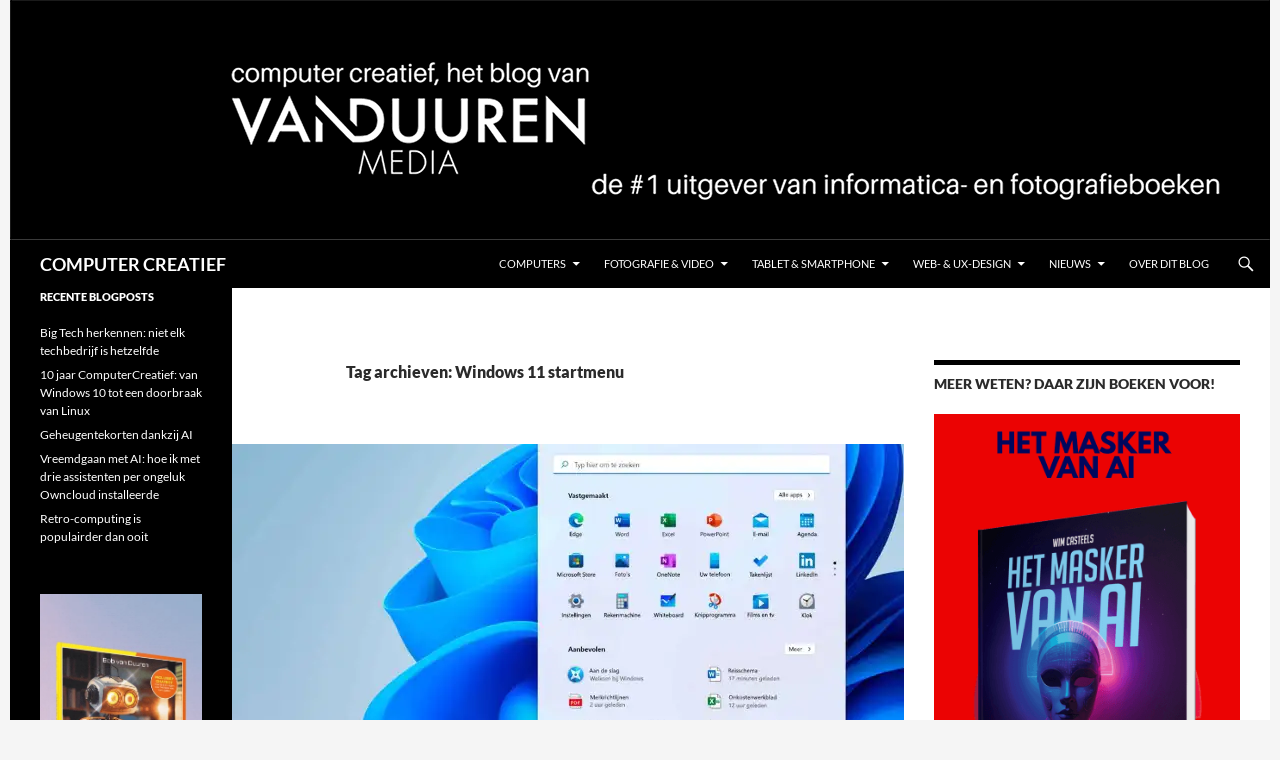

--- FILE ---
content_type: text/html; charset=UTF-8
request_url: https://blog.computercreatief.nl/tag/windows-11-startmenu/
body_size: 15986
content:
<!DOCTYPE html><html lang="nl-NL"><head><meta charset="UTF-8"><meta name="viewport" content="width=device-width, initial-scale=1.0"><title>Windows 11 startmenu Archives - COMPUTER CREATIEF</title><link rel="profile" href="https://gmpg.org/xfn/11"><link rel="pingback" href="https://blog.computercreatief.nl/xmlrpc.php"><meta name='robots' content='index, follow, max-image-preview:large, max-snippet:-1, max-video-preview:-1' /><meta name="google-site-verification" content="1rLeCT30Wdj9cosiWvnaeNwSjTp9OWdQf2b7R3igFPM" /><meta name="msvalidate.01" content="FFD75E2EF88D0D78DB2D493EBCEC8596" /><title>Windows 11 startmenu Archives - COMPUTER CREATIEF</title><link rel="canonical" href="https://blog.computercreatief.nl/tag/windows-11-startmenu/" /><meta property="og:locale" content="nl_NL" /><meta property="og:type" content="article" /><meta property="og:title" content="Windows 11 startmenu Archieven" /><meta property="og:url" content="https://blog.computercreatief.nl/tag/windows-11-startmenu/" /><meta property="og:site_name" content="COMPUTER CREATIEF" /><meta name="twitter:card" content="summary_large_image" /><meta name="twitter:site" content="@computercreatie" /> <script type="application/ld+json" class="yoast-schema-graph">{"@context":"https://schema.org","@graph":[{"@type":"CollectionPage","@id":"https://blog.computercreatief.nl/tag/windows-11-startmenu/","url":"https://blog.computercreatief.nl/tag/windows-11-startmenu/","name":"Windows 11 startmenu Archives - COMPUTER CREATIEF","isPartOf":{"@id":"https://blog.computercreatief.nl/#website"},"primaryImageOfPage":{"@id":"https://blog.computercreatief.nl/tag/windows-11-startmenu/#primaryimage"},"image":{"@id":"https://blog.computercreatief.nl/tag/windows-11-startmenu/#primaryimage"},"thumbnailUrl":"https://i0.wp.com/blog.computercreatief.nl/wp-content/uploads/2022/04/startmenu-windows11.jpg?fit=1344%2C744&ssl=1","breadcrumb":{"@id":"https://blog.computercreatief.nl/tag/windows-11-startmenu/#breadcrumb"},"inLanguage":"nl-NL"},{"@type":"ImageObject","inLanguage":"nl-NL","@id":"https://blog.computercreatief.nl/tag/windows-11-startmenu/#primaryimage","url":"https://i0.wp.com/blog.computercreatief.nl/wp-content/uploads/2022/04/startmenu-windows11.jpg?fit=1344%2C744&ssl=1","contentUrl":"https://i0.wp.com/blog.computercreatief.nl/wp-content/uploads/2022/04/startmenu-windows11.jpg?fit=1344%2C744&ssl=1","width":1344,"height":744,"caption":"Werken met het nieuwe windows11 startmenu"},{"@type":"BreadcrumbList","@id":"https://blog.computercreatief.nl/tag/windows-11-startmenu/#breadcrumb","itemListElement":[{"@type":"ListItem","position":1,"name":"Home","item":"https://blog.computercreatief.nl/"},{"@type":"ListItem","position":2,"name":"Windows 11 startmenu"}]},{"@type":"WebSite","@id":"https://blog.computercreatief.nl/#website","url":"https://blog.computercreatief.nl/","name":"COMPUTER CREATIEF","description":"","publisher":{"@id":"https://blog.computercreatief.nl/#organization"},"potentialAction":[{"@type":"SearchAction","target":{"@type":"EntryPoint","urlTemplate":"https://blog.computercreatief.nl/?s={search_term_string}"},"query-input":{"@type":"PropertyValueSpecification","valueRequired":true,"valueName":"search_term_string"}}],"inLanguage":"nl-NL"},{"@type":"Organization","@id":"https://blog.computercreatief.nl/#organization","name":"Van Duuren Media","url":"https://blog.computercreatief.nl/","logo":{"@type":"ImageObject","inLanguage":"nl-NL","@id":"https://blog.computercreatief.nl/#/schema/logo/image/","url":"https://i0.wp.com/blog.computercreatief.nl/wp-content/uploads/2018/10/Schermafbeelding-2018-10-19-om-11.36.12.png?fit=620%2C190&ssl=1","contentUrl":"https://i0.wp.com/blog.computercreatief.nl/wp-content/uploads/2018/10/Schermafbeelding-2018-10-19-om-11.36.12.png?fit=620%2C190&ssl=1","width":620,"height":190,"caption":"Van Duuren Media"},"image":{"@id":"https://blog.computercreatief.nl/#/schema/logo/image/"},"sameAs":["https://www.facebook.com/computercreatief/","https://x.com/computercreatie"]}]}</script> <link rel='dns-prefetch' href='//cpwebassets.codepen.io' /><link rel='dns-prefetch' href='//www.googletagmanager.com' /><link rel='dns-prefetch' href='//stats.wp.com' /><link rel='dns-prefetch' href='//v0.wordpress.com' /><link rel='dns-prefetch' href='//jetpack.wordpress.com' /><link rel='dns-prefetch' href='//s0.wp.com' /><link rel='dns-prefetch' href='//public-api.wordpress.com' /><link rel='dns-prefetch' href='//0.gravatar.com' /><link rel='dns-prefetch' href='//1.gravatar.com' /><link rel='dns-prefetch' href='//2.gravatar.com' /><link rel='preconnect' href='//c0.wp.com' /><link rel='preconnect' href='//i0.wp.com' />
<script data-optimized="1" id="compu-ready">window.advanced_ads_ready=function(e,a){a=a||"complete";var d=function(e){return"interactive"===a?"loading"!==e:"complete"===e};d(document.readyState)?e():document.addEventListener("readystatechange",(function(a){d(a.target.readyState)&&e()}),{once:"interactive"===a})},window.advanced_ads_ready_queue=window.advanced_ads_ready_queue||[]</script> <link data-optimized="2" rel="stylesheet" href="https://blog.computercreatief.nl/wp-content/litespeed/css/e70cd3540957b38d20456c18f750441d.css?ver=4c5af" /> <script src="https://c0.wp.com/c/6.9/wp-includes/js/jquery/jquery.min.js" id="jquery-core-js"></script> <script data-optimized="1" src="https://blog.computercreatief.nl/wp-content/litespeed/js/b36115bf31f6aa6c6e6a37468dd9555a.js?ver=9555a" id="jquery-migrate-js"></script> <script data-optimized="1" id="advanced-ads-advanced-js-js-extra">var advads_options={"blog_id":"1","privacy":{"enabled":!1,"state":"not_needed"}}</script> <script data-optimized="1" src="https://blog.computercreatief.nl/wp-content/litespeed/js/0122c62aa7cefd00a65e40da1fd9d2ca.js?ver=7a0fd" id="advanced-ads-advanced-js-js"></script> <script data-optimized="1" id="advanced_ads_pro/visitor_conditions-js-extra">var advanced_ads_pro_visitor_conditions={"referrer_cookie_name":"advanced_ads_pro_visitor_referrer","referrer_exdays":"365","page_impr_cookie_name":"advanced_ads_page_impressions","page_impr_exdays":"3650"}</script> <script data-optimized="1" src="https://blog.computercreatief.nl/wp-content/litespeed/js/fb85c7f4ff91a6a725a3abd9aff7e4c8.js?ver=3e6f2" id="advanced_ads_pro/visitor_conditions-js"></script> <script data-optimized="1" src="https://blog.computercreatief.nl/wp-content/litespeed/js/c15ea3642b5a975959d2321bac00938a.js?ver=ec648" id="twentyfourteen-script-js" defer data-wp-strategy="defer"></script> 
 <script src="https://www.googletagmanager.com/gtag/js?id=GT-5R6XSR7" id="google_gtagjs-js" async></script> <script id="google_gtagjs-js-after">window.dataLayer = window.dataLayer || [];function gtag(){dataLayer.push(arguments);}
gtag("set","linker",{"domains":["blog.computercreatief.nl"]});
gtag("js", new Date());
gtag("set", "developer_id.dZTNiMT", true);
gtag("config", "GT-5R6XSR7");
//# sourceURL=google_gtagjs-js-after</script> <link rel="https://api.w.org/" href="https://blog.computercreatief.nl/wp-json/" /><link rel="alternate" title="JSON" type="application/json" href="https://blog.computercreatief.nl/wp-json/wp/v2/tags/21997" /><link rel="EditURI" type="application/rsd+xml" title="RSD" href="https://blog.computercreatief.nl/xmlrpc.php?rsd" /><meta name="generator" content="Site Kit by Google 1.170.0" />
 <script>advads_items={conditions:{},display_callbacks:{},display_effect_callbacks:{},hide_callbacks:{},backgrounds:{},effect_durations:{},close_functions:{},showed:[]}</script><style type="text/css" id="compu-layer-custom-css"></style><meta name="google-adsense-platform-account" content="ca-host-pub-2644536267352236"><meta name="google-adsense-platform-domain" content="sitekit.withgoogle.com">
 <script data-optimized="1" type="text/javascript">var advadsCfpQueue=[];var advadsCfpAd=function(adID){if('undefined'===typeof advadsProCfp){advadsCfpQueue.push(adID)}else{advadsProCfp.addElement(adID)}}</script> <script data-optimized="1" id="mcjs">!function(c,h,i,m,p){m=c.createElement(h),p=c.getElementsByTagName(h)[0],m.async=1,m.src=i,p.parentNode.insertBefore(m,p)}(document,"script","https://chimpstatic.com/mcjs-connected/js/users/27a9d753e896b7f5809fab61f/d3ddf748a557080b4ce3364ac.js")</script> </head><body class="archive tag tag-windows-11-startmenu tag-21997 wp-embed-responsive wp-theme-twentyfourteen group-blog header-image list-view aa-prefix-compu-">
<a class="screen-reader-text skip-link" href="#content">
Ga naar de inhoud</a><div id="page" class="hfeed site"><div id="site-header">
<a href="https://blog.computercreatief.nl/" rel="home" >
<img src="https://blog.computercreatief.nl/wp-content/uploads/2024/05/balk.png.webp" width="1260" height="240" alt="COMPUTER CREATIEF" srcset="https://i0.wp.com/blog.computercreatief.nl/wp-content/uploads/2024/05/balk.png?w=1260&amp;ssl=1 1260w, https://i0.wp.com/blog.computercreatief.nl/wp-content/uploads/2024/05/balk.png?resize=300%2C57&amp;ssl=1 300w, https://i0.wp.com/blog.computercreatief.nl/wp-content/uploads/2024/05/balk.png?resize=1024%2C195&amp;ssl=1 1024w, https://i0.wp.com/blog.computercreatief.nl/wp-content/uploads/2024/05/balk.png?resize=768%2C146&amp;ssl=1 768w, https://i0.wp.com/blog.computercreatief.nl/wp-content/uploads/2024/05/balk.png?w=948&amp;ssl=1 948w" sizes="(max-width: 1260px) 100vw, 1260px" decoding="async" fetchpriority="high" />		</a></div><header id="masthead" class="site-header"><div class="header-main"><h1 class="site-title"><a href="https://blog.computercreatief.nl/" rel="home" >COMPUTER CREATIEF</a></h1><div class="search-toggle">
<a href="#search-container" class="screen-reader-text" aria-expanded="false" aria-controls="search-container">
Zoeken				</a></div><nav id="primary-navigation" class="site-navigation primary-navigation">
<button class="menu-toggle">Primair menu</button><div class="menu-hoofdmenu-container"><ul id="primary-menu" class="nav-menu"><li id="menu-item-17" class="menu-item menu-item-type-taxonomy menu-item-object-category menu-item-has-children menu-item-17"><a href="https://blog.computercreatief.nl/category/computers/">Computers</a><ul class="sub-menu"><li id="menu-item-33288" class="menu-item menu-item-type-taxonomy menu-item-object-category menu-item-33288"><a href="https://blog.computercreatief.nl/category/artificial-intelligence/">AI</a></li><li id="menu-item-36" class="menu-item menu-item-type-taxonomy menu-item-object-category menu-item-has-children menu-item-36"><a href="https://blog.computercreatief.nl/category/besturingssystemen/">Besturingssystemen</a><ul class="sub-menu"><li id="menu-item-35" class="menu-item menu-item-type-taxonomy menu-item-object-category menu-item-35"><a href="https://blog.computercreatief.nl/category/android/">Android</a></li><li id="menu-item-11838" class="menu-item menu-item-type-taxonomy menu-item-object-category menu-item-has-children menu-item-11838"><a href="https://blog.computercreatief.nl/category/chrome-os/">Chrome OS</a><ul class="sub-menu"><li id="menu-item-17819" class="menu-item menu-item-type-taxonomy menu-item-object-category menu-item-17819"><a href="https://blog.computercreatief.nl/category/chromebook/">Chromebook</a></li></ul></li><li id="menu-item-37" class="menu-item menu-item-type-taxonomy menu-item-object-category menu-item-37"><a href="https://blog.computercreatief.nl/category/ios/">iOS</a></li><li id="menu-item-16357" class="menu-item menu-item-type-taxonomy menu-item-object-category menu-item-16357"><a href="https://blog.computercreatief.nl/category/linux/">Linux</a></li><li id="menu-item-4269" class="menu-item menu-item-type-taxonomy menu-item-object-category menu-item-4269"><a href="https://blog.computercreatief.nl/category/macos/">macOS</a></li><li id="menu-item-39" class="menu-item menu-item-type-taxonomy menu-item-object-category menu-item-has-children menu-item-39"><a href="https://blog.computercreatief.nl/category/windows/">Windows</a><ul class="sub-menu"><li id="menu-item-2999" class="menu-item menu-item-type-taxonomy menu-item-object-category menu-item-2999"><a href="https://blog.computercreatief.nl/category/windows/windows-10/">Windows 10</a></li><li id="menu-item-24558" class="menu-item menu-item-type-taxonomy menu-item-object-category menu-item-24558"><a href="https://blog.computercreatief.nl/category/windows-11/">Windows 11</a></li><li id="menu-item-6611" class="menu-item menu-item-type-post_type menu-item-object-page menu-item-6611"><a href="https://blog.computercreatief.nl/windows-10-tips-en-trucs/">Windows 10 tips en trucs</a></li><li id="menu-item-8225" class="menu-item menu-item-type-post_type menu-item-object-page menu-item-8225"><a href="https://blog.computercreatief.nl/windows-10-updates-en-upgrades/">Windows 10 updates en upgrades</a></li></ul></li></ul></li><li id="menu-item-732" class="menu-item menu-item-type-taxonomy menu-item-object-category menu-item-has-children menu-item-732"><a href="https://blog.computercreatief.nl/category/software/">Software</a><ul class="sub-menu"><li id="menu-item-30" class="menu-item menu-item-type-taxonomy menu-item-object-category menu-item-30"><a href="https://blog.computercreatief.nl/category/photoshop-elements/">Photoshop Elements</a></li><li id="menu-item-15" class="menu-item menu-item-type-taxonomy menu-item-object-category menu-item-has-children menu-item-15"><a href="https://blog.computercreatief.nl/category/creative-cloud/">Creative Cloud</a><ul class="sub-menu"><li id="menu-item-24" class="menu-item menu-item-type-taxonomy menu-item-object-category menu-item-24"><a href="https://blog.computercreatief.nl/category/lightroom/">Lightroom</a></li><li id="menu-item-23" class="menu-item menu-item-type-taxonomy menu-item-object-category menu-item-23"><a href="https://blog.computercreatief.nl/category/photoshop/">Photoshop</a></li></ul></li><li id="menu-item-40" class="menu-item menu-item-type-taxonomy menu-item-object-category menu-item-has-children menu-item-40"><a href="https://blog.computercreatief.nl/category/ms-office/">MS Office</a><ul class="sub-menu"><li id="menu-item-13781" class="menu-item menu-item-type-taxonomy menu-item-object-category menu-item-13781"><a href="https://blog.computercreatief.nl/category/office-365/">Office 365</a></li><li id="menu-item-3666" class="menu-item menu-item-type-taxonomy menu-item-object-category menu-item-3666"><a href="https://blog.computercreatief.nl/category/excel/">Excel</a></li></ul></li></ul></li><li id="menu-item-3070" class="menu-item menu-item-type-taxonomy menu-item-object-category menu-item-has-children menu-item-3070"><a href="https://blog.computercreatief.nl/category/beveiliging/">Privacy &amp; Beveiliging</a><ul class="sub-menu"><li id="menu-item-9569" class="menu-item menu-item-type-taxonomy menu-item-object-category menu-item-9569"><a href="https://blog.computercreatief.nl/category/veilig-online/">Veilig online</a></li></ul></li></ul></li><li id="menu-item-16" class="menu-item menu-item-type-taxonomy menu-item-object-category menu-item-has-children menu-item-16"><a href="https://blog.computercreatief.nl/category/fotografie/">Fotografie &#038; Video</a><ul class="sub-menu"><li id="menu-item-25" class="menu-item menu-item-type-taxonomy menu-item-object-category menu-item-has-children menu-item-25"><a href="https://blog.computercreatief.nl/category/cameras/">Camera&#8217;s</a><ul class="sub-menu"><li id="menu-item-26" class="menu-item menu-item-type-taxonomy menu-item-object-category menu-item-26"><a href="https://blog.computercreatief.nl/category/canon/">Canon</a></li><li id="menu-item-10294" class="menu-item menu-item-type-taxonomy menu-item-object-category menu-item-10294"><a href="https://blog.computercreatief.nl/category/fujifilm/">Fujifilm</a></li><li id="menu-item-28" class="menu-item menu-item-type-taxonomy menu-item-object-category menu-item-28"><a href="https://blog.computercreatief.nl/category/nikon/">Nikon</a></li></ul></li><li id="menu-item-11021" class="menu-item menu-item-type-taxonomy menu-item-object-category menu-item-has-children menu-item-11021"><a href="https://blog.computercreatief.nl/category/fotografie/">Fotografie</a><ul class="sub-menu"><li id="menu-item-10560" class="menu-item menu-item-type-taxonomy menu-item-object-category menu-item-10560"><a href="https://blog.computercreatief.nl/category/scott-kelby/">Scott Kelby</a></li></ul></li><li id="menu-item-27" class="menu-item menu-item-type-taxonomy menu-item-object-category menu-item-has-children menu-item-27"><a href="https://blog.computercreatief.nl/category/lightroom/">Lightroom</a><ul class="sub-menu"><li id="menu-item-7501" class="menu-item menu-item-type-taxonomy menu-item-object-category menu-item-has-children menu-item-7501"><a href="https://blog.computercreatief.nl/category/lightroom-classic/">Lightroom Classic</a><ul class="sub-menu"><li id="menu-item-19551" class="menu-item menu-item-type-taxonomy menu-item-object-category menu-item-19551"><a href="https://blog.computercreatief.nl/category/tips-en-trucs-voor-lightroom-classic/">Tips en Trucs voor Lightroom Classic</a></li></ul></li></ul></li><li id="menu-item-6493" class="menu-item menu-item-type-taxonomy menu-item-object-category menu-item-has-children menu-item-6493"><a href="https://blog.computercreatief.nl/category/smartphonefotografie/">Smartphonefotografie</a><ul class="sub-menu"><li id="menu-item-3003" class="menu-item menu-item-type-taxonomy menu-item-object-category menu-item-3003"><a href="https://blog.computercreatief.nl/category/fotografie/google-fotos/">Google Foto&#8217;s</a></li><li id="menu-item-4884" class="menu-item menu-item-type-taxonomy menu-item-object-category menu-item-4884"><a href="https://blog.computercreatief.nl/category/snapseed/">Snapseed</a></li></ul></li><li id="menu-item-29" class="menu-item menu-item-type-taxonomy menu-item-object-category menu-item-29"><a href="https://blog.computercreatief.nl/category/photoshop/">Photoshop</a></li><li id="menu-item-3853" class="menu-item menu-item-type-taxonomy menu-item-object-category menu-item-3853"><a href="https://blog.computercreatief.nl/category/video/">Video</a></li></ul></li><li id="menu-item-10288" class="menu-item menu-item-type-taxonomy menu-item-object-category menu-item-has-children menu-item-10288"><a href="https://blog.computercreatief.nl/category/tablet-smartphone/">Tablet &amp; Smartphone</a><ul class="sub-menu"><li id="menu-item-31" class="menu-item menu-item-type-taxonomy menu-item-object-category menu-item-31"><a href="https://blog.computercreatief.nl/category/android/">Android</a></li><li id="menu-item-32" class="menu-item menu-item-type-taxonomy menu-item-object-category menu-item-has-children menu-item-32"><a href="https://blog.computercreatief.nl/category/ios/">iOS</a><ul class="sub-menu"><li id="menu-item-8366" class="menu-item menu-item-type-post_type menu-item-object-page menu-item-8366"><a href="https://blog.computercreatief.nl/apple-ios/">Apple iOS, tips, trucs en apps…</a></li></ul></li></ul></li><li id="menu-item-12601" class="menu-item menu-item-type-taxonomy menu-item-object-category menu-item-has-children menu-item-12601"><a href="https://blog.computercreatief.nl/category/web-ux-design/">Web- &amp; UX-design</a><ul class="sub-menu"><li id="menu-item-12600" class="menu-item menu-item-type-taxonomy menu-item-object-category menu-item-12600"><a href="https://blog.computercreatief.nl/category/ux-design/">UX Design</a></li><li id="menu-item-12605" class="menu-item menu-item-type-taxonomy menu-item-object-category menu-item-12605"><a href="https://blog.computercreatief.nl/category/interaction-design/">Interaction Design</a></li><li id="menu-item-19" class="menu-item menu-item-type-taxonomy menu-item-object-category menu-item-has-children menu-item-19"><a href="https://blog.computercreatief.nl/category/webdesign/">Webdesign</a><ul class="sub-menu"><li id="menu-item-41" class="menu-item menu-item-type-taxonomy menu-item-object-category menu-item-41"><a href="https://blog.computercreatief.nl/category/cms/">CMS</a></li><li id="menu-item-42" class="menu-item menu-item-type-taxonomy menu-item-object-category menu-item-42"><a href="https://blog.computercreatief.nl/category/scripting/">Scripting</a></li><li id="menu-item-43" class="menu-item menu-item-type-taxonomy menu-item-object-category menu-item-43"><a href="https://blog.computercreatief.nl/category/seo-sea/">SEO / SEA</a></li></ul></li></ul></li><li id="menu-item-20" class="menu-item menu-item-type-taxonomy menu-item-object-category menu-item-has-children menu-item-20"><a href="https://blog.computercreatief.nl/category/nieuws/">Nieuws</a><ul class="sub-menu"><li id="menu-item-3868" class="menu-item menu-item-type-taxonomy menu-item-object-category menu-item-3868"><a href="https://blog.computercreatief.nl/category/boekbesprekingen/">Boekbesprekingen</a></li><li id="menu-item-4017" class="menu-item menu-item-type-taxonomy menu-item-object-category menu-item-4017"><a href="https://blog.computercreatief.nl/category/column/">Column</a></li><li id="menu-item-3407" class="menu-item menu-item-type-taxonomy menu-item-object-category menu-item-3407"><a href="https://blog.computercreatief.nl/category/opinie/">Opinie</a></li><li id="menu-item-3001" class="menu-item menu-item-type-taxonomy menu-item-object-category menu-item-3001"><a href="https://blog.computercreatief.nl/category/gastblogger/">Gastblogger</a></li><li id="menu-item-3002" class="menu-item menu-item-type-taxonomy menu-item-object-category menu-item-3002"><a href="https://blog.computercreatief.nl/category/interviews/">Interviews</a></li></ul></li><li id="menu-item-14" class="menu-item menu-item-type-post_type menu-item-object-page menu-item-privacy-policy menu-item-14"><a rel="privacy-policy" href="https://blog.computercreatief.nl/over-dit-blog/">Over dit blog</a></li></ul></div></nav></div><div id="search-container" class="search-box-wrapper hide"><div class="search-box"><form role="search" method="get" class="search-form" action="https://blog.computercreatief.nl/">
<label>
<span class="screen-reader-text">Zoeken naar:</span>
<input type="search" class="search-field" placeholder="Zoeken &hellip;" value="" name="s" />
</label>
<input type="submit" class="search-submit" value="Zoeken" /></form></div></div></header><div id="main" class="site-main"><section id="primary" class="content-area"><div id="content" class="site-content" role="main"><header class="archive-header"><h1 class="archive-title">
Tag archieven: Windows 11 startmenu</h1></header><article id="post-25274" class="post-25274 post type-post status-publish format-standard has-post-thumbnail hentry category-besturingssystemen category-software category-uit-het-boek category-windows-11 tag-featured tag-menu-start tag-peter-kassenaar tag-startmenu tag-tips tag-windows-11 tag-windows-11-startmenu">
<a class="post-thumbnail" href="https://blog.computercreatief.nl/werken-met-het-windows-11-startmenu/" aria-hidden="true">
<img width="672" height="372" src="https://i0.wp.com/blog.computercreatief.nl/wp-content/uploads/2022/04/startmenu-windows11.jpg?resize=672%2C372&amp;ssl=1" class="attachment-post-thumbnail size-post-thumbnail wp-post-image" alt="Werken met het nieuwe Windows 11 startmenu" decoding="async" srcset="https://i0.wp.com/blog.computercreatief.nl/wp-content/uploads/2022/04/startmenu-windows11.jpg?w=1344&amp;ssl=1 1344w, https://i0.wp.com/blog.computercreatief.nl/wp-content/uploads/2022/04/startmenu-windows11.jpg?resize=300%2C166&amp;ssl=1 300w, https://i0.wp.com/blog.computercreatief.nl/wp-content/uploads/2022/04/startmenu-windows11.jpg?resize=1024%2C567&amp;ssl=1 1024w, https://i0.wp.com/blog.computercreatief.nl/wp-content/uploads/2022/04/startmenu-windows11.jpg?resize=768%2C425&amp;ssl=1 768w, https://i0.wp.com/blog.computercreatief.nl/wp-content/uploads/2022/04/startmenu-windows11.jpg?resize=672%2C372&amp;ssl=1 672w, https://i0.wp.com/blog.computercreatief.nl/wp-content/uploads/2022/04/startmenu-windows11.jpg?resize=1038%2C576&amp;ssl=1 1038w, https://i0.wp.com/blog.computercreatief.nl/wp-content/uploads/2022/04/startmenu-windows11.jpg?w=948&amp;ssl=1 948w" sizes="(max-width: 672px) 100vw, 672px" data-attachment-id="25288" data-permalink="https://blog.computercreatief.nl/werken-met-het-windows-11-startmenu/startmenu-windows11/" data-orig-file="https://i0.wp.com/blog.computercreatief.nl/wp-content/uploads/2022/04/startmenu-windows11.jpg?fit=1344%2C744&amp;ssl=1" data-orig-size="1344,744" data-comments-opened="1" data-image-meta="{&quot;aperture&quot;:&quot;0&quot;,&quot;credit&quot;:&quot;&quot;,&quot;camera&quot;:&quot;&quot;,&quot;caption&quot;:&quot;&quot;,&quot;created_timestamp&quot;:&quot;0&quot;,&quot;copyright&quot;:&quot;&quot;,&quot;focal_length&quot;:&quot;0&quot;,&quot;iso&quot;:&quot;0&quot;,&quot;shutter_speed&quot;:&quot;0&quot;,&quot;title&quot;:&quot;&quot;,&quot;orientation&quot;:&quot;0&quot;}" data-image-title="startmenu-windows11" data-image-description="" data-image-caption="" data-medium-file="https://i0.wp.com/blog.computercreatief.nl/wp-content/uploads/2022/04/startmenu-windows11.jpg?fit=300%2C166&amp;ssl=1" data-large-file="https://i0.wp.com/blog.computercreatief.nl/wp-content/uploads/2022/04/startmenu-windows11.jpg?fit=474%2C262&amp;ssl=1" />	</a><header class="entry-header"><div class="entry-meta">
<span class="cat-links"><a href="https://blog.computercreatief.nl/category/besturingssystemen/" rel="category tag">Besturingssystemen</a>, <a href="https://blog.computercreatief.nl/category/software/" rel="category tag">Software</a>, <a href="https://blog.computercreatief.nl/category/uit-het-boek/" rel="category tag">Uit het boek</a>, <a href="https://blog.computercreatief.nl/category/windows-11/" rel="category tag">Windows 11</a></span></div><h1 class="entry-title"><a href="https://blog.computercreatief.nl/werken-met-het-windows-11-startmenu/" rel="bookmark">Werken met het nieuwe Windows 11 startmenu</a></h1><div class="entry-meta">
<span class="entry-date"><a href="https://blog.computercreatief.nl/werken-met-het-windows-11-startmenu/" rel="bookmark"><time class="entry-date" datetime="2022-04-13T11:00:03+02:00">13 april 2022</time></a></span> <span class="byline"><span class="author vcard"><a class="url fn n" href="https://blog.computercreatief.nl/author/kassenaar/" rel="author">Peter Kassenaar</a></span></span>			<span class="comments-link"><a href="https://blog.computercreatief.nl/werken-met-het-windows-11-startmenu/#respond">Een reactie plaatsen</a></span></div></header><div class="entry-content"><p><strong>Over het ‘verdwenen’ (stevig gewijzigde) Windows 11 startmenu is al veel geschreven, maar hoe werkt ‘t alternatief in de praktijk? In mijn nieuwe <a href="https://www.vanduurenmedia.nl/EAN/9789463562478/Handboek_Windows_11?utm_source=computercreatief&amp;utm_medium=blog&amp;utm_id=9789463562478&amp;utm_term=PC" target="_blank" rel="noopener">Handboek Windows 11</a> komt het uiteraard regelmatig aan bod, zoals te zien in onderstaand extract.</strong></p><p>Nadat het bureaublad van de juiste foto is voorzien en het gewenste kleurenschema is ingesteld, wordt meestal als eerste naar de muis gegrepen om via het menu Start programma’s of documenten te openen. Het Windows 11 startmenu is vereenvoudigd ten opzichte van de voorgangers. Het zou bovendien beter zijn dan ooit. Beoordeel aan het eind van dit hoofdstuk zelf of dat waar is. Eerst leert u werken met het menu Start, toepassingen aan het startmenu toevoegen en de taakbalk naar uw voorkeur indelen. Genoeg te doen dus!</p><p> <a href="https://blog.computercreatief.nl/werken-met-het-windows-11-startmenu/#more-25274" class="more-link">Lees verder <span class="screen-reader-text">Werken met het nieuwe Windows 11 startmenu</span> <span class="meta-nav">&rarr;</span></a></p><div class="saboxplugin-wrap" itemtype="http://schema.org/Person" itemscope itemprop="author"><div class="saboxplugin-tab"><div class="saboxplugin-gravatar"><img data-recalc-dims="1" decoding="async" src="https://i0.wp.com/blog.computercreatief.nl/wp-content/uploads/2020/11/Peter-Kassenaar.jpg?resize=100%2C100&#038;ssl=1" width="100"  height="100" alt="" itemprop="image"></div><div class="saboxplugin-authorname"><a href="https://blog.computercreatief.nl/author/kassenaar/" class="vcard author" rel="author"><span class="fn">Peter Kassenaar</span></a></div><div class="saboxplugin-desc"><div itemprop="description"><p><strong>Peter Kassenaar</strong> is auteur van vele boeken over algemeen pc-gebruik, programmeertalen en internettechnieken. Hij is gespecialiseerd in frond-endtools, -frameworks en -toepassingen. Via zijn eigen bedrijf verzorgt hij trainingen op deze gebieden voor bedrijven en organisaties. De boeken van Peter vind je <a href="https://www.vanduurenmedia.nl/Zoeken/Peter%20Kassenaar?utm_source=computercreatief&amp;utm_medium=blog&amp;utm_campaign=bio" target="_blank" rel="noopener noreferrer">hier</a>.</p></div></div><div class="clearfix"></div></div></div><div class="sharedaddy sd-sharing-enabled"><div class="robots-nocontent sd-block sd-social sd-social-icon sd-sharing"><h3 class="sd-title">Dit delen:</h3><div class="sd-content"><ul><li class="share-facebook"><a rel="nofollow noopener noreferrer"
data-shared="sharing-facebook-25274"
class="share-facebook sd-button share-icon no-text"
href="https://blog.computercreatief.nl/werken-met-het-windows-11-startmenu/?share=facebook"
target="_blank"
aria-labelledby="sharing-facebook-25274"
>
<span id="sharing-facebook-25274" hidden>Klik om te delen op Facebook (Opent in een nieuw venster)</span>
<span>Facebook</span>
</a></li><li class="share-twitter"><a rel="nofollow noopener noreferrer"
data-shared="sharing-twitter-25274"
class="share-twitter sd-button share-icon no-text"
href="https://blog.computercreatief.nl/werken-met-het-windows-11-startmenu/?share=twitter"
target="_blank"
aria-labelledby="sharing-twitter-25274"
>
<span id="sharing-twitter-25274" hidden>Klik om te delen op X (Opent in een nieuw venster)</span>
<span>X</span>
</a></li><li class="share-email"><a rel="nofollow noopener noreferrer"
data-shared="sharing-email-25274"
class="share-email sd-button share-icon no-text"
href="mailto:?subject=%5BGedeeld%20bericht%5D%20Werken%20met%20het%20nieuwe%20Windows%2011%20startmenu&#038;body=https%3A%2F%2Fblog.computercreatief.nl%2Fwerken-met-het-windows-11-startmenu%2F&#038;share=email"
target="_blank"
aria-labelledby="sharing-email-25274"
data-email-share-error-title="Heb je een e-mailadres ingesteld?" data-email-share-error-text="Mogelijk is er geen e-mailadres voor je browser ingesteld als je problemen ervaart met delen via e-mail. Het zou kunnen dat je een nieuw e-mailadres voor jezelf moet aanmaken." data-email-share-nonce="3ce6426c5a" data-email-share-track-url="https://blog.computercreatief.nl/werken-met-het-windows-11-startmenu/?share=email">
<span id="sharing-email-25274" hidden>Klik om dit te e-mailen naar een vriend (Opent in een nieuw venster)</span>
<span>E-mail</span>
</a></li><li class="share-end"></li></ul></div></div></div></div><footer class="entry-meta"><span class="tag-links"><a href="https://blog.computercreatief.nl/tag/featured/" rel="tag">featured</a><a href="https://blog.computercreatief.nl/tag/menu-start/" rel="tag">menu Start</a><a href="https://blog.computercreatief.nl/tag/peter-kassenaar/" rel="tag">Peter Kassenaar</a><a href="https://blog.computercreatief.nl/tag/startmenu/" rel="tag">Startmenu</a><a href="https://blog.computercreatief.nl/tag/tips/" rel="tag">Tips</a><a href="https://blog.computercreatief.nl/tag/windows-11/" rel="tag">Windows 11</a><a href="https://blog.computercreatief.nl/tag/windows-11-startmenu/" rel="tag">Windows 11 startmenu</a></span></footer></article></div></section><div id="content-sidebar" class="content-sidebar widget-area" role="complementary"><aside class="widget compu-widget"><h1 class="widget-title">Meer weten? Daar zijn boeken voor!</h1><div data-compu-trackid="33902" data-compu-trackbid="1" class="compu-target" id="compu-633145782"><p><a data-bid="1" data-no-instant="1" href="https://www.vanduurenmedia.nl/EAN/9789020989816/Het_masker_van_AI" rel="noopener"><img loading="lazy" decoding="async" class="aligncenter wp-image-33900 size-full" src="https://blog.computercreatief.nl/wp-content/uploads/2025/07/Het-Masker-van-AI-355x1075-1.png.webp" alt="" width="355" height="525" srcset="https://i0.wp.com/blog.computercreatief.nl/wp-content/uploads/2025/07/Het-Masker-van-AI-355x1075-1.png?w=355&amp;ssl=1 355w, https://i0.wp.com/blog.computercreatief.nl/wp-content/uploads/2025/07/Het-Masker-van-AI-355x1075-1.png?resize=203%2C300&amp;ssl=1 203w" sizes="auto, (max-width: 355px) 100vw, 355px" /></a></p></div></aside><aside id="top-posts-3" class="widget widget_top-posts"><h1 class="widget-title">Populaire berichten</h1><ul class='widgets-list-layout no-grav'><li><a href="https://blog.computercreatief.nl/makkelijk-overstappen-van-windows-naar-linux/" title="Makkelijk overstappen van Windows naar Linux" class="bump-view" data-bump-view="tp"><img loading="lazy" width="40" height="40" src="https://i0.wp.com/blog.computercreatief.nl/wp-content/uploads/2025/06/overstappen-vanb-windows-naar-linux.jpg?fit=1200%2C664&#038;ssl=1&#038;resize=40%2C40" srcset="https://i0.wp.com/blog.computercreatief.nl/wp-content/uploads/2025/06/overstappen-vanb-windows-naar-linux.jpg?fit=1200%2C664&amp;ssl=1&amp;resize=40%2C40 1x, https://i0.wp.com/blog.computercreatief.nl/wp-content/uploads/2025/06/overstappen-vanb-windows-naar-linux.jpg?fit=1200%2C664&amp;ssl=1&amp;resize=60%2C60 1.5x, https://i0.wp.com/blog.computercreatief.nl/wp-content/uploads/2025/06/overstappen-vanb-windows-naar-linux.jpg?fit=1200%2C664&amp;ssl=1&amp;resize=80%2C80 2x, https://i0.wp.com/blog.computercreatief.nl/wp-content/uploads/2025/06/overstappen-vanb-windows-naar-linux.jpg?fit=1200%2C664&amp;ssl=1&amp;resize=120%2C120 3x, https://i0.wp.com/blog.computercreatief.nl/wp-content/uploads/2025/06/overstappen-vanb-windows-naar-linux.jpg?fit=1200%2C664&amp;ssl=1&amp;resize=160%2C160 4x" alt="Makkelijk overstappen van Windows naar Linux" data-pin-nopin="true" class="widgets-list-layout-blavatar" /></a><div class="widgets-list-layout-links">
<a href="https://blog.computercreatief.nl/makkelijk-overstappen-van-windows-naar-linux/" title="Makkelijk overstappen van Windows naar Linux" class="bump-view" data-bump-view="tp">Makkelijk overstappen van Windows naar Linux</a></div></li><li><a href="https://blog.computercreatief.nl/van-google-naar-synology-nas-mijn-reis-naar-digitale-onafhankelijkheid/" title="Van Google naar Synology NAS: mijn reis naar digitale onafhankelijkheid" class="bump-view" data-bump-view="tp"><img loading="lazy" width="40" height="40" src="https://i0.wp.com/blog.computercreatief.nl/wp-content/uploads/2025/11/loskomen_van_big_tech.jpg?fit=1200%2C685&#038;ssl=1&#038;resize=40%2C40" srcset="https://i0.wp.com/blog.computercreatief.nl/wp-content/uploads/2025/11/loskomen_van_big_tech.jpg?fit=1200%2C685&amp;ssl=1&amp;resize=40%2C40 1x, https://i0.wp.com/blog.computercreatief.nl/wp-content/uploads/2025/11/loskomen_van_big_tech.jpg?fit=1200%2C685&amp;ssl=1&amp;resize=60%2C60 1.5x, https://i0.wp.com/blog.computercreatief.nl/wp-content/uploads/2025/11/loskomen_van_big_tech.jpg?fit=1200%2C685&amp;ssl=1&amp;resize=80%2C80 2x, https://i0.wp.com/blog.computercreatief.nl/wp-content/uploads/2025/11/loskomen_van_big_tech.jpg?fit=1200%2C685&amp;ssl=1&amp;resize=120%2C120 3x, https://i0.wp.com/blog.computercreatief.nl/wp-content/uploads/2025/11/loskomen_van_big_tech.jpg?fit=1200%2C685&amp;ssl=1&amp;resize=160%2C160 4x" alt="Van Google naar Synology NAS: mijn reis naar digitale onafhankelijkheid" data-pin-nopin="true" class="widgets-list-layout-blavatar" /></a><div class="widgets-list-layout-links">
<a href="https://blog.computercreatief.nl/van-google-naar-synology-nas-mijn-reis-naar-digitale-onafhankelijkheid/" title="Van Google naar Synology NAS: mijn reis naar digitale onafhankelijkheid" class="bump-view" data-bump-view="tp">Van Google naar Synology NAS: mijn reis naar digitale onafhankelijkheid</a></div></li><li><a href="https://blog.computercreatief.nl/ipad-op-een-extern-scherm-aansluiten/" title="Een iPad uitbreiden met een extern scherm: zo doe je het!" class="bump-view" data-bump-view="tp"><img loading="lazy" width="40" height="40" src="https://i0.wp.com/blog.computercreatief.nl/wp-content/uploads/2024/05/beeldscherm-met-ipad-scaled.jpg?fit=1200%2C664&#038;ssl=1&#038;resize=40%2C40" srcset="https://i0.wp.com/blog.computercreatief.nl/wp-content/uploads/2024/05/beeldscherm-met-ipad-scaled.jpg?fit=1200%2C664&amp;ssl=1&amp;resize=40%2C40 1x, https://i0.wp.com/blog.computercreatief.nl/wp-content/uploads/2024/05/beeldscherm-met-ipad-scaled.jpg?fit=1200%2C664&amp;ssl=1&amp;resize=60%2C60 1.5x, https://i0.wp.com/blog.computercreatief.nl/wp-content/uploads/2024/05/beeldscherm-met-ipad-scaled.jpg?fit=1200%2C664&amp;ssl=1&amp;resize=80%2C80 2x, https://i0.wp.com/blog.computercreatief.nl/wp-content/uploads/2024/05/beeldscherm-met-ipad-scaled.jpg?fit=1200%2C664&amp;ssl=1&amp;resize=120%2C120 3x, https://i0.wp.com/blog.computercreatief.nl/wp-content/uploads/2024/05/beeldscherm-met-ipad-scaled.jpg?fit=1200%2C664&amp;ssl=1&amp;resize=160%2C160 4x" alt="Een iPad uitbreiden met een extern scherm: zo doe je het!" data-pin-nopin="true" class="widgets-list-layout-blavatar" /></a><div class="widgets-list-layout-links">
<a href="https://blog.computercreatief.nl/ipad-op-een-extern-scherm-aansluiten/" title="Een iPad uitbreiden met een extern scherm: zo doe je het!" class="bump-view" data-bump-view="tp">Een iPad uitbreiden met een extern scherm: zo doe je het!</a></div></li><li><a href="https://blog.computercreatief.nl/fotograferen-met-de-nikon-coolpix-p1100-een-review/" title="Fotograferen met de Nikon Coolpix P1100: een review" class="bump-view" data-bump-view="tp"><img loading="lazy" width="40" height="40" src="https://i0.wp.com/blog.computercreatief.nl/wp-content/uploads/2025/09/coolpix-p1100.jpg?fit=1200%2C685&#038;ssl=1&#038;resize=40%2C40" srcset="https://i0.wp.com/blog.computercreatief.nl/wp-content/uploads/2025/09/coolpix-p1100.jpg?fit=1200%2C685&amp;ssl=1&amp;resize=40%2C40 1x, https://i0.wp.com/blog.computercreatief.nl/wp-content/uploads/2025/09/coolpix-p1100.jpg?fit=1200%2C685&amp;ssl=1&amp;resize=60%2C60 1.5x, https://i0.wp.com/blog.computercreatief.nl/wp-content/uploads/2025/09/coolpix-p1100.jpg?fit=1200%2C685&amp;ssl=1&amp;resize=80%2C80 2x, https://i0.wp.com/blog.computercreatief.nl/wp-content/uploads/2025/09/coolpix-p1100.jpg?fit=1200%2C685&amp;ssl=1&amp;resize=120%2C120 3x, https://i0.wp.com/blog.computercreatief.nl/wp-content/uploads/2025/09/coolpix-p1100.jpg?fit=1200%2C685&amp;ssl=1&amp;resize=160%2C160 4x" alt="Fotograferen met de Nikon Coolpix P1100: een review" data-pin-nopin="true" class="widgets-list-layout-blavatar" /></a><div class="widgets-list-layout-links">
<a href="https://blog.computercreatief.nl/fotograferen-met-de-nikon-coolpix-p1100-een-review/" title="Fotograferen met de Nikon Coolpix P1100: een review" class="bump-view" data-bump-view="tp">Fotograferen met de Nikon Coolpix P1100: een review</a></div></li><li><a href="https://blog.computercreatief.nl/een-nas-voor-zelf-hosting-je-eigen-cloud-in-de-meterkast/" title="Een NAS voor zelf hosting: je eigen cloud in de meterkast" class="bump-view" data-bump-view="tp"><img loading="lazy" width="40" height="40" src="https://i0.wp.com/blog.computercreatief.nl/wp-content/uploads/2025/06/wolk.jpg?fit=1200%2C685&#038;ssl=1&#038;resize=40%2C40" srcset="https://i0.wp.com/blog.computercreatief.nl/wp-content/uploads/2025/06/wolk.jpg?fit=1200%2C685&amp;ssl=1&amp;resize=40%2C40 1x, https://i0.wp.com/blog.computercreatief.nl/wp-content/uploads/2025/06/wolk.jpg?fit=1200%2C685&amp;ssl=1&amp;resize=60%2C60 1.5x, https://i0.wp.com/blog.computercreatief.nl/wp-content/uploads/2025/06/wolk.jpg?fit=1200%2C685&amp;ssl=1&amp;resize=80%2C80 2x, https://i0.wp.com/blog.computercreatief.nl/wp-content/uploads/2025/06/wolk.jpg?fit=1200%2C685&amp;ssl=1&amp;resize=120%2C120 3x, https://i0.wp.com/blog.computercreatief.nl/wp-content/uploads/2025/06/wolk.jpg?fit=1200%2C685&amp;ssl=1&amp;resize=160%2C160 4x" alt="Een NAS voor zelf hosting: je eigen cloud in de meterkast" data-pin-nopin="true" class="widgets-list-layout-blavatar" /></a><div class="widgets-list-layout-links">
<a href="https://blog.computercreatief.nl/een-nas-voor-zelf-hosting-je-eigen-cloud-in-de-meterkast/" title="Een NAS voor zelf hosting: je eigen cloud in de meterkast" class="bump-view" data-bump-view="tp">Een NAS voor zelf hosting: je eigen cloud in de meterkast</a></div></li></ul></aside></div><div id="secondary"><div id="primary-sidebar" class="primary-sidebar widget-area" role="complementary"><aside id="recent-posts-5" class="widget widget_recent_entries"><h1 class="widget-title">Recente blogposts</h1><nav aria-label="Recente blogposts"><ul><li>
<a href="https://blog.computercreatief.nl/big-tech-herkennen-niet-elk-techbedrijf-is-hetzelfde/">Big Tech herkennen: niet elk techbedrijf is hetzelfde</a></li><li>
<a href="https://blog.computercreatief.nl/10-jaar-computercreatief-van-windows-10-tot-een-doorbraak-van-linux/">10 jaar ComputerCreatief: van Windows 10 tot een doorbraak van Linux</a></li><li>
<a href="https://blog.computercreatief.nl/geheugentekorten-dankzij-ai/">Geheugentekorten dankzij AI</a></li><li>
<a href="https://blog.computercreatief.nl/vreemdgaan-met-ai-hoe-ik-met-drie-assistenten-per-ongeluk-owncloud-installeerde/">Vreemdgaan met AI: hoe ik met drie assistenten per ongeluk Owncloud installeerde</a></li><li>
<a href="https://blog.computercreatief.nl/retro-computing-is-populairder-dan-ooit/">Retro-computing is populairder dan ooit</a></li></ul></nav></aside><aside class="widget compu-widget"><div data-compu-trackid="33699" data-compu-trackbid="1" class="compu-target" id="compu-1619770395"><p><a data-bid="1" data-no-instant="1" href="https://www.vanduurenmedia.nl/EAN/9789463564007/Geavanceerd_ChatGPT_3e_editie_(chatboek)" rel="noopener"><img loading="lazy" decoding="async" class="aligncenter wp-image-33700 size-full" src="https://blog.computercreatief.nl/wp-content/uploads/2025/04/Ontwerp-355x1075px.gif.webp" alt="" width="355" height="1075" /></a></p></div></aside></div></div></div><footer id="colophon" class="site-footer"><div class="site-info">
<a class="privacy-policy-link" href="https://blog.computercreatief.nl/over-dit-blog/" rel="privacy-policy">Over dit blog</a><span role="separator" aria-hidden="true"></span>				<a href="https://wordpress.org/" class="imprint">
Ondersteund door WordPress				</a></div></footer></div> <script data-optimized="1" type='text/javascript'>var advancedAds={"adHealthNotice":{"enabled":!0,"pattern":"AdSense fallback was loaded for empty AdSense ad \"[ad_title]\""},"frontendPrefix":"compu-"}</script> <script>window.advanced_ads_check_adblocker=function(){var t=[],n=null;function e(t){var n=window.requestAnimationFrame||window.mozRequestAnimationFrame||window.webkitRequestAnimationFrame||function(t){return setTimeout(t,16)};n.call(window,t)}return e((function(){var i=document.createElement("div");i.innerHTML="&nbsp;",i.setAttribute("class","ad_unit ad-unit text-ad text_ad pub_300x250"),i.setAttribute("style","width: 1px !important; height: 1px !important; position: absolute !important; left: 0px !important; top: 0px !important; overflow: hidden !important;"),document.body.appendChild(i),e((function(){var e,o,a=null===(e=(o=window).getComputedStyle)||void 0===e?void 0:e.call(o,i),d=null==a?void 0:a.getPropertyValue("-moz-binding");n=a&&"none"===a.getPropertyValue("display")||"string"==typeof d&&-1!==d.indexOf("about:");for(var r=0,u=t.length;r<u;r++)t[r](n);t=[]}))})),function(e){"undefined"==typeof advanced_ads_adblocker_test&&(n=!0),null!==n?e(n):t.push(e)}}()</script><script type="speculationrules">{"prefetch":[{"source":"document","where":{"and":[{"href_matches":"/*"},{"not":{"href_matches":["/wp-*.php","/wp-admin/*","/wp-content/uploads/*","/wp-content/*","/wp-content/plugins/*","/wp-content/themes/twentyfourteen/*","/*\\?(.+)"]}},{"not":{"selector_matches":"a[rel~=\"nofollow\"]"}},{"not":{"selector_matches":".no-prefetch, .no-prefetch a"}}]},"eagerness":"conservative"}]}</script> <div  class="compu-966cad7a29d8977ac8736359a731dfaf compu-leftsidebar" id="compu-966cad7a29d8977ac8736359a731dfaf"></div><div id="jp-carousel-loading-overlay"><div id="jp-carousel-loading-wrapper">
<span id="jp-carousel-library-loading">&nbsp;</span></div></div><div class="jp-carousel-overlay" style="display: none;"><div class="jp-carousel-container"><div
class="jp-carousel-wrap swiper jp-carousel-swiper-container jp-carousel-transitions"
itemscope
itemtype="https://schema.org/ImageGallery"><div class="jp-carousel swiper-wrapper"></div><div class="jp-swiper-button-prev swiper-button-prev">
<svg width="25" height="24" viewBox="0 0 25 24" fill="none" xmlns="http://www.w3.org/2000/svg">
<mask id="maskPrev" mask-type="alpha" maskUnits="userSpaceOnUse" x="8" y="6" width="9" height="12">
<path d="M16.2072 16.59L11.6496 12L16.2072 7.41L14.8041 6L8.8335 12L14.8041 18L16.2072 16.59Z" fill="white"/>
</mask>
<g mask="url(#maskPrev)">
<rect x="0.579102" width="23.8823" height="24" fill="#FFFFFF"/>
</g>
</svg></div><div class="jp-swiper-button-next swiper-button-next">
<svg width="25" height="24" viewBox="0 0 25 24" fill="none" xmlns="http://www.w3.org/2000/svg">
<mask id="maskNext" mask-type="alpha" maskUnits="userSpaceOnUse" x="8" y="6" width="8" height="12">
<path d="M8.59814 16.59L13.1557 12L8.59814 7.41L10.0012 6L15.9718 12L10.0012 18L8.59814 16.59Z" fill="white"/>
</mask>
<g mask="url(#maskNext)">
<rect x="0.34375" width="23.8822" height="24" fill="#FFFFFF"/>
</g>
</svg></div></div><div class="jp-carousel-close-hint">
<svg width="25" height="24" viewBox="0 0 25 24" fill="none" xmlns="http://www.w3.org/2000/svg">
<mask id="maskClose" mask-type="alpha" maskUnits="userSpaceOnUse" x="5" y="5" width="15" height="14">
<path d="M19.3166 6.41L17.9135 5L12.3509 10.59L6.78834 5L5.38525 6.41L10.9478 12L5.38525 17.59L6.78834 19L12.3509 13.41L17.9135 19L19.3166 17.59L13.754 12L19.3166 6.41Z" fill="white"/>
</mask>
<g mask="url(#maskClose)">
<rect x="0.409668" width="23.8823" height="24" fill="#FFFFFF"/>
</g>
</svg></div><div class="jp-carousel-info"><div class="jp-carousel-info-footer"><div class="jp-carousel-pagination-container"><div class="jp-swiper-pagination swiper-pagination"></div><div class="jp-carousel-pagination"></div></div><div class="jp-carousel-photo-title-container"><h2 class="jp-carousel-photo-caption"></h2></div><div class="jp-carousel-photo-icons-container">
<a href="#" class="jp-carousel-icon-btn jp-carousel-icon-info" aria-label="Toggle zichtbaarheid metagegevens van foto&#039;s">
<span class="jp-carousel-icon">
<svg width="25" height="24" viewBox="0 0 25 24" fill="none" xmlns="http://www.w3.org/2000/svg">
<mask id="maskInfo" mask-type="alpha" maskUnits="userSpaceOnUse" x="2" y="2" width="21" height="20">
<path fill-rule="evenodd" clip-rule="evenodd" d="M12.7537 2C7.26076 2 2.80273 6.48 2.80273 12C2.80273 17.52 7.26076 22 12.7537 22C18.2466 22 22.7046 17.52 22.7046 12C22.7046 6.48 18.2466 2 12.7537 2ZM11.7586 7V9H13.7488V7H11.7586ZM11.7586 11V17H13.7488V11H11.7586ZM4.79292 12C4.79292 16.41 8.36531 20 12.7537 20C17.142 20 20.7144 16.41 20.7144 12C20.7144 7.59 17.142 4 12.7537 4C8.36531 4 4.79292 7.59 4.79292 12Z" fill="white"/>
</mask>
<g mask="url(#maskInfo)">
<rect x="0.8125" width="23.8823" height="24" fill="#FFFFFF"/>
</g>
</svg>
</span>
</a>
<a href="#" class="jp-carousel-icon-btn jp-carousel-icon-comments" aria-label="Toggle zichtbaarheid foto reacties">
<span class="jp-carousel-icon">
<svg width="25" height="24" viewBox="0 0 25 24" fill="none" xmlns="http://www.w3.org/2000/svg">
<mask id="maskComments" mask-type="alpha" maskUnits="userSpaceOnUse" x="2" y="2" width="21" height="20">
<path fill-rule="evenodd" clip-rule="evenodd" d="M4.3271 2H20.2486C21.3432 2 22.2388 2.9 22.2388 4V16C22.2388 17.1 21.3432 18 20.2486 18H6.31729L2.33691 22V4C2.33691 2.9 3.2325 2 4.3271 2ZM6.31729 16H20.2486V4H4.3271V18L6.31729 16Z" fill="white"/>
</mask>
<g mask="url(#maskComments)">
<rect x="0.34668" width="23.8823" height="24" fill="#FFFFFF"/>
</g>
</svg><span class="jp-carousel-has-comments-indicator" aria-label="Deze afbeelding heeft reacties."></span>
</span>
</a></div></div><div class="jp-carousel-info-extra"><div class="jp-carousel-info-content-wrapper"><div class="jp-carousel-photo-title-container"><h2 class="jp-carousel-photo-title"></h2></div><div class="jp-carousel-comments-wrapper"><div id="jp-carousel-comments-loading">
<span>Reacties laden....</span></div><div class="jp-carousel-comments"></div><div id="jp-carousel-comment-form-container">
<span id="jp-carousel-comment-form-spinner">&nbsp;</span><div id="jp-carousel-comment-post-results"></div><form id="jp-carousel-comment-form">
<label for="jp-carousel-comment-form-comment-field" class="screen-reader-text">Laat een reactie achter...</label><textarea
													name="comment"
													class="jp-carousel-comment-form-field jp-carousel-comment-form-textarea"
													id="jp-carousel-comment-form-comment-field"
													placeholder="Laat een reactie achter..."
												></textarea><div id="jp-carousel-comment-form-submit-and-info-wrapper"><div id="jp-carousel-comment-form-commenting-as"><fieldset>
<label for="jp-carousel-comment-form-email-field">E-mail (Vereist)</label>
<input type="text" name="email" class="jp-carousel-comment-form-field jp-carousel-comment-form-text-field" id="jp-carousel-comment-form-email-field" /></fieldset><fieldset>
<label for="jp-carousel-comment-form-author-field">Naam (Vereist)</label>
<input type="text" name="author" class="jp-carousel-comment-form-field jp-carousel-comment-form-text-field" id="jp-carousel-comment-form-author-field" /></fieldset><fieldset>
<label for="jp-carousel-comment-form-url-field">Site</label>
<input type="text" name="url" class="jp-carousel-comment-form-field jp-carousel-comment-form-text-field" id="jp-carousel-comment-form-url-field" /></fieldset></div>
<input
type="submit"
name="submit"
class="jp-carousel-comment-form-button"
id="jp-carousel-comment-form-button-submit"
value="Reactie plaatsen" /></div></form></div></div><div class="jp-carousel-image-meta"><div class="jp-carousel-title-and-caption"><div class="jp-carousel-photo-info"><h3 class="jp-carousel-caption" itemprop="caption description"></h3></div><div class="jp-carousel-photo-description"></div></div><ul class="jp-carousel-image-exif" style="display: none;"></ul>
<a class="jp-carousel-image-download" href="#" target="_blank" style="display: none;">
<svg width="25" height="24" viewBox="0 0 25 24" fill="none" xmlns="http://www.w3.org/2000/svg">
<mask id="mask0" mask-type="alpha" maskUnits="userSpaceOnUse" x="3" y="3" width="19" height="18">
<path fill-rule="evenodd" clip-rule="evenodd" d="M5.84615 5V19H19.7775V12H21.7677V19C21.7677 20.1 20.8721 21 19.7775 21H5.84615C4.74159 21 3.85596 20.1 3.85596 19V5C3.85596 3.9 4.74159 3 5.84615 3H12.8118V5H5.84615ZM14.802 5V3H21.7677V10H19.7775V6.41L9.99569 16.24L8.59261 14.83L18.3744 5H14.802Z" fill="white"/>
</mask>
<g mask="url(#mask0)">
<rect x="0.870605" width="23.8823" height="24" fill="#FFFFFF"/>
</g>
</svg>
<span class="jp-carousel-download-text"></span>
</a><div class="jp-carousel-image-map" style="display: none;"></div></div></div></div></div></div></div> <script data-optimized="1" type="text/javascript">window.WPCOM_sharing_counts={"https://blog.computercreatief.nl/werken-met-het-windows-11-startmenu/":25274}</script> <script data-optimized="1" data-category="functional"></script> <script data-optimized="1" src="https://blog.computercreatief.nl/wp-content/litespeed/js/0d122b34b94429bb7e26d1f2150ffadc.js?ver=ffadc" id="codepen-embed-script-js"></script> <script data-optimized="1" src="https://blog.computercreatief.nl/wp-content/litespeed/js/4699eab024e0f98d936216d68890e013.js?ver=ebeeb" id="advanced-ads-pro/postscribe-js"></script> <script data-optimized="1" id="advanced-ads-pro/cache_busting-js-extra">var advanced_ads_pro_ajax_object={"ajax_url":"https://blog.computercreatief.nl/wp-admin/admin-ajax.php","lazy_load_module_enabled":"","lazy_load":{"default_offset":0,"offsets":[]},"moveintohidden":"","wp_timezone_offset":"3600","the_id":"25274","is_singular":""};var advanced_ads_responsive={"reload_on_resize":"0"}</script> <script data-optimized="1" src="https://blog.computercreatief.nl/wp-content/litespeed/js/a85d30886164685934bdf4483214861f.js?ver=5c577" id="advanced-ads-pro/cache_busting-js"></script> <script data-optimized="1" id="advanced-ads-layer-footer-js-js-extra">var advanced_ads_layer_settings={"layer_class":"compu-layer","placements":[]}</script> <script data-optimized="1" src="https://blog.computercreatief.nl/wp-content/litespeed/js/a349269d380d0b6f1113e926d1b341f4.js?ver=05565" id="advanced-ads-layer-footer-js-js"></script> <script data-optimized="1" id="jetpack-carousel-js-extra">var jetpackSwiperLibraryPath={"url":"https://blog.computercreatief.nl/wp-content/plugins/jetpack/_inc/blocks/swiper.js"};var jetpackCarouselStrings={"widths":[370,700,1000,1200,1400,2000],"is_logged_in":"","lang":"nl","ajaxurl":"https://blog.computercreatief.nl/wp-admin/admin-ajax.php","nonce":"9e96685784","display_exif":"0","display_comments":"1","single_image_gallery":"1","single_image_gallery_media_file":"","background_color":"black","comment":"Reactie","post_comment":"Reactie plaatsen","write_comment":"Laat een reactie achter...","loading_comments":"Reacties laden....","image_label":"Open afbeelding in volledig scherm.","download_original":"Bekijk volledige grootte \u003Cspan class=\"photo-size\"\u003E{0}\u003Cspan class=\"photo-size-times\"\u003E\u00d7\u003C/span\u003E{1}\u003C/span\u003E","no_comment_text":"Zorg ervoor dat je de reactie van tekst voorziet.","no_comment_email":"Gelieve een e-mailadres te geven om te kunnen reageren.","no_comment_author":"Gelieve je naam op te geven om te kunnen reageren.","comment_post_error":"Er trad een probleem op bij het plaatsen van je reactie. Probeer het later nog een keer.","comment_approved":"Je reactie is goedgekeurd.","comment_unapproved":"Je reactie is in behandeling.","camera":"Camera","aperture":"Opening","shutter_speed":"Sluitersnelheid","focal_length":"Focuslengte","copyright":"Auteursrecht","comment_registration":"0","require_name_email":"1","login_url":"https://blog.computercreatief.nl/wp-login.php?redirect_to=https%3A%2F%2Fblog.computercreatief.nl%2Fwerken-met-het-windows-11-startmenu%2F","blog_id":"1","meta_data":["camera","aperture","shutter_speed","focal_length","copyright"]}</script> <script data-optimized="1" src="https://blog.computercreatief.nl/wp-content/litespeed/js/c60b2bcaf0635249c0be38dbcde99e91.js?ver=99e91" id="jetpack-carousel-js"></script> <script data-optimized="1" src="https://blog.computercreatief.nl/wp-content/litespeed/js/7165ccedaff093fd81853053258e5baf.js?ver=0a5d2" id="advanced-ads-find-adblocker-js"></script> <script data-optimized="1" id="advanced-ads-pro-main-js-extra">var advanced_ads_cookies={"cookie_path":"/","cookie_domain":""};var advadsCfpInfo={"cfpExpHours":"3","cfpClickLimit":"3","cfpBan":"7","cfpPath":"","cfpDomain":"blog.computercreatief.nl","cfpEnabled":""}</script> <script data-optimized="1" src="https://blog.computercreatief.nl/wp-content/litespeed/js/37318fb570373f096701575d61524efd.js?ver=5fd0e" id="advanced-ads-pro-main-js"></script> <script data-optimized="1" src="https://blog.computercreatief.nl/wp-content/litespeed/js/a695f688ac44c5f63246e715eaf185d5.js?ver=cd503" id="unslider-js-js"></script> <script data-optimized="1" src="https://blog.computercreatief.nl/wp-content/litespeed/js/a6eea25625d343c58704158973f5be5d.js?ver=f39a1" id="unslider-move-js-js"></script> <script data-optimized="1" src="https://blog.computercreatief.nl/wp-content/litespeed/js/ea28a4d3a9410573d8280d8b43f870f6.js?ver=a9977" id="unslider-swipe-js-js"></script> <script data-optimized="1" id="advanced-ads-sticky-footer-js-js-extra">var advanced_ads_sticky_settings={"check_position_fixed":"","sticky_class":"compu-sticky","placements":[33526]}</script> <script data-optimized="1" src="https://blog.computercreatief.nl/wp-content/litespeed/js/2262bc2e0210a52d450919160b010467.js?ver=76173" id="advanced-ads-sticky-footer-js-js"></script> <script id="wp-statistics-tracker-js-extra">var WP_Statistics_Tracker_Object = {"requestUrl":"https://blog.computercreatief.nl/wp-json/wp-statistics/v2","ajaxUrl":"https://blog.computercreatief.nl/wp-admin/admin-ajax.php","hitParams":{"wp_statistics_hit":1,"source_type":"post_tag","source_id":21997,"search_query":"","signature":"7b90f9bfea5a5391335c1ff8c6575388","endpoint":"hit"},"option":{"dntEnabled":"1","bypassAdBlockers":"","consentIntegration":{"name":null,"status":[]},"isPreview":false,"userOnline":false,"trackAnonymously":false,"isWpConsentApiActive":false,"consentLevel":""},"isLegacyEventLoaded":"","customEventAjaxUrl":"https://blog.computercreatief.nl/wp-admin/admin-ajax.php?action=wp_statistics_custom_event&nonce=7a452322af","onlineParams":{"wp_statistics_hit":1,"source_type":"post_tag","source_id":21997,"search_query":"","signature":"7b90f9bfea5a5391335c1ff8c6575388","action":"wp_statistics_online_check"},"jsCheckTime":"60000"};
//# sourceURL=wp-statistics-tracker-js-extra</script> <script data-optimized="1" src="https://blog.computercreatief.nl/wp-content/litespeed/js/43845fcb30818b61e444f1bcbbad1c95.js?ver=294f4" id="wp-statistics-tracker-js"></script> <script data-optimized="1" id="advadsTrackingScript-js-extra">var advadsTracking={"impressionActionName":"aatrack-records","clickActionName":"aatrack-click","targetClass":"compu-target","blogId":"1","frontendPrefix":"compu-"}</script> <script data-optimized="1" src="https://blog.computercreatief.nl/wp-content/litespeed/js/0288e9583338d638150a8d4789951b01.js?ver=ea2df" id="advadsTrackingScript-js"></script> <script data-optimized="1" src="https://blog.computercreatief.nl/wp-content/litespeed/js/f8f37a81ad9309ac3f1845a7a2a82b31.js?ver=c5537" id="advadsTrackingDelayed-js"></script> <script data-optimized="1" src="https://blog.computercreatief.nl/wp-content/litespeed/js/9b2879be0e0266d57265478d197303fd.js?ver=c5961" id="enlighterjs-js"></script> <script data-optimized="1" id="enlighterjs-js-after">!function(e,n){if("undefined"!=typeof EnlighterJS){var o={"selectors":{"block":"pre.EnlighterJSRAW","inline":"code.EnlighterJSRAW"},"options":{"indent":2,"ampersandCleanup":!0,"linehover":!0,"rawcodeDbclick":!1,"textOverflow":"break","linenumbers":!1,"theme":"wpcustom","language":"generic","retainCssClasses":!1,"collapse":!1,"toolbarOuter":"","toolbarTop":"{BTN_RAW}{BTN_COPY}{BTN_WINDOW}{BTN_WEBSITE}","toolbarBottom":""}};(e.EnlighterJSINIT=function(){EnlighterJS.init(o.selectors.block,o.selectors.inline,o.options)})()}else{(n&&(n.error||n.log)||function(){})("Error: EnlighterJS resources not loaded yet!")}}(window,console)</script> <script id="jetpack-stats-js-before">_stq = window._stq || [];
_stq.push([ "view", {"v":"ext","blog":"95773380","post":"0","tz":"1","srv":"blog.computercreatief.nl","arch_tag":"windows-11-startmenu","arch_results":"1","j":"1:15.4"} ]);
_stq.push([ "clickTrackerInit", "95773380", "0" ]);
//# sourceURL=jetpack-stats-js-before</script> <script src="https://stats.wp.com/e-202604.js" id="jetpack-stats-js" defer data-wp-strategy="defer"></script> <script data-optimized="1" id="sharing-js-js-extra">var sharing_js_options={"lang":"en","counts":"1","is_stats_active":"1"}</script> <script data-optimized="1" src="https://blog.computercreatief.nl/wp-content/litespeed/js/323c363034b7b6187473d0ee0cf3b476.js?ver=3b476" id="sharing-js-js"></script> <script data-optimized="1" id="sharing-js-js-after">var windowOpen;(function(){function matches(el,sel){return!!(el.matches&&el.matches(sel)||el.msMatchesSelector&&el.msMatchesSelector(sel))}
document.body.addEventListener('click',function(event){if(!event.target){return}
var el;if(matches(event.target,'a.share-facebook')){el=event.target}else if(event.target.parentNode&&matches(event.target.parentNode,'a.share-facebook')){el=event.target.parentNode}
if(el){event.preventDefault();if(typeof windowOpen!=='undefined'){windowOpen.close()}
windowOpen=window.open(el.getAttribute('href'),'wpcomfacebook','menubar=1,resizable=1,width=600,height=400');return!1}})})();var windowOpen;(function(){function matches(el,sel){return!!(el.matches&&el.matches(sel)||el.msMatchesSelector&&el.msMatchesSelector(sel))}
document.body.addEventListener('click',function(event){if(!event.target){return}
var el;if(matches(event.target,'a.share-twitter')){el=event.target}else if(event.target.parentNode&&matches(event.target.parentNode,'a.share-twitter')){el=event.target.parentNode}
if(el){event.preventDefault();if(typeof windowOpen!=='undefined'){windowOpen.close()}
windowOpen=window.open(el.getAttribute('href'),'wpcomtwitter','menubar=1,resizable=1,width=600,height=350');return!1}})})()</script> <script id="wp-emoji-settings" type="application/json">{"baseUrl":"https://s.w.org/images/core/emoji/17.0.2/72x72/","ext":".png","svgUrl":"https://s.w.org/images/core/emoji/17.0.2/svg/","svgExt":".svg","source":{"concatemoji":"https://blog.computercreatief.nl/wp-includes/js/wp-emoji-release.min.js?ver=6.9"}}</script> <script type="module">/*! This file is auto-generated */
const a=JSON.parse(document.getElementById("wp-emoji-settings").textContent),o=(window._wpemojiSettings=a,"wpEmojiSettingsSupports"),s=["flag","emoji"];function i(e){try{var t={supportTests:e,timestamp:(new Date).valueOf()};sessionStorage.setItem(o,JSON.stringify(t))}catch(e){}}function c(e,t,n){e.clearRect(0,0,e.canvas.width,e.canvas.height),e.fillText(t,0,0);t=new Uint32Array(e.getImageData(0,0,e.canvas.width,e.canvas.height).data);e.clearRect(0,0,e.canvas.width,e.canvas.height),e.fillText(n,0,0);const a=new Uint32Array(e.getImageData(0,0,e.canvas.width,e.canvas.height).data);return t.every((e,t)=>e===a[t])}function p(e,t){e.clearRect(0,0,e.canvas.width,e.canvas.height),e.fillText(t,0,0);var n=e.getImageData(16,16,1,1);for(let e=0;e<n.data.length;e++)if(0!==n.data[e])return!1;return!0}function u(e,t,n,a){switch(t){case"flag":return n(e,"\ud83c\udff3\ufe0f\u200d\u26a7\ufe0f","\ud83c\udff3\ufe0f\u200b\u26a7\ufe0f")?!1:!n(e,"\ud83c\udde8\ud83c\uddf6","\ud83c\udde8\u200b\ud83c\uddf6")&&!n(e,"\ud83c\udff4\udb40\udc67\udb40\udc62\udb40\udc65\udb40\udc6e\udb40\udc67\udb40\udc7f","\ud83c\udff4\u200b\udb40\udc67\u200b\udb40\udc62\u200b\udb40\udc65\u200b\udb40\udc6e\u200b\udb40\udc67\u200b\udb40\udc7f");case"emoji":return!a(e,"\ud83e\u1fac8")}return!1}function f(e,t,n,a){let r;const o=(r="undefined"!=typeof WorkerGlobalScope&&self instanceof WorkerGlobalScope?new OffscreenCanvas(300,150):document.createElement("canvas")).getContext("2d",{willReadFrequently:!0}),s=(o.textBaseline="top",o.font="600 32px Arial",{});return e.forEach(e=>{s[e]=t(o,e,n,a)}),s}function r(e){var t=document.createElement("script");t.src=e,t.defer=!0,document.head.appendChild(t)}a.supports={everything:!0,everythingExceptFlag:!0},new Promise(t=>{let n=function(){try{var e=JSON.parse(sessionStorage.getItem(o));if("object"==typeof e&&"number"==typeof e.timestamp&&(new Date).valueOf()<e.timestamp+604800&&"object"==typeof e.supportTests)return e.supportTests}catch(e){}return null}();if(!n){if("undefined"!=typeof Worker&&"undefined"!=typeof OffscreenCanvas&&"undefined"!=typeof URL&&URL.createObjectURL&&"undefined"!=typeof Blob)try{var e="postMessage("+f.toString()+"("+[JSON.stringify(s),u.toString(),c.toString(),p.toString()].join(",")+"));",a=new Blob([e],{type:"text/javascript"});const r=new Worker(URL.createObjectURL(a),{name:"wpTestEmojiSupports"});return void(r.onmessage=e=>{i(n=e.data),r.terminate(),t(n)})}catch(e){}i(n=f(s,u,c,p))}t(n)}).then(e=>{for(const n in e)a.supports[n]=e[n],a.supports.everything=a.supports.everything&&a.supports[n],"flag"!==n&&(a.supports.everythingExceptFlag=a.supports.everythingExceptFlag&&a.supports[n]);var t;a.supports.everythingExceptFlag=a.supports.everythingExceptFlag&&!a.supports.flag,a.supports.everything||((t=a.source||{}).concatemoji?r(t.concatemoji):t.wpemoji&&t.twemoji&&(r(t.twemoji),r(t.wpemoji)))});
//# sourceURL=https://blog.computercreatief.nl/wp-includes/js/wp-emoji-loader.min.js</script> <script>window.advads_admin_bar_items=[{"title":"header-code","type":"ad","count":1},{"title":"Header Code","type":"placement","count":1},{"title":"Het masker van AI-rechts","type":"ad","count":1},{"title":"Rechts-klein","type":"group","count":1},{"title":"Geavanceerd ChatGTP3de links","type":"ad","count":1},{"title":"Banner-links","type":"group","count":1}]</script><script>window.advads_ajax_queries=[{"id":33526,"method":"placement","params":{"previous_id":33526,"previous_method":"placement","post":"r0","wp_the_query":{"term_id":21997,"taxonomy":"post_tag","is_archive":!0,"is_singular":!1},"url_parameter":"\/tag\/windows-11-startmenu\/","placement_type":"sticky_left_sidebar","title":"Leftsidebar","content":"New placement content goes here","type":"sticky_left_sidebar","slug":"leftsidebar","status":"publish","item":"group_21433","display":[],"visitors":[],"output":{"class":["compu-leftsidebar"],"placement_id":33526}},"elementid":"compu-966cad7a29d8977ac8736359a731dfaf","blog_id":1}];window.advads_has_ads=[["26333","ad","header-code","off"],["33902","ad","Het masker van AI-rechts","off"],["33699","ad","Geavanceerd ChatGTP3de links","off"]];window.advads_ajax_queries_args={"r0":{"id":25274,"author":"8","post_type":"post"}};(window.advanced_ads_ready||jQuery(document).ready).call(null,function(){if(!window.advanced_ads_pro){console.log("Advanced Ads Pro: cache-busting can not be initialized")}})</script><script data-optimized="1" type="text/javascript" id="slb_context">if(!!window.jQuery){(function($){$(document).ready(function(){if(!!window.SLB){{$.extend(SLB,{"context":["public","user_guest"]})}}})})(jQuery)}</script> <script>!function(){window.advanced_ads_ready_queue=window.advanced_ads_ready_queue||[],advanced_ads_ready_queue.push=window.advanced_ads_ready;for(var d=0,a=advanced_ads_ready_queue.length;d<a;d++)advanced_ads_ready(advanced_ads_ready_queue[d])}();</script><script data-optimized="1" id="compu-tracking">var advads_tracking_ads={"1":[26333,33902,33699]};var advads_tracking_urls={"1":"https:\/\/blog.computercreatief.nl\/wp-admin\/admin-ajax.php"};var advads_tracking_methods={"1":"onrequest"};var advads_tracking_parallel={"1":!1};var advads_tracking_linkbases={"1":"https:\/\/blog.computercreatief.nl\/linkout\/"}</script></body></html>
<!-- Page optimized by LiteSpeed Cache @2026-01-19 17:51:19 -->

<!-- Page cached by LiteSpeed Cache 7.7 on 2026-01-19 17:51:18 -->